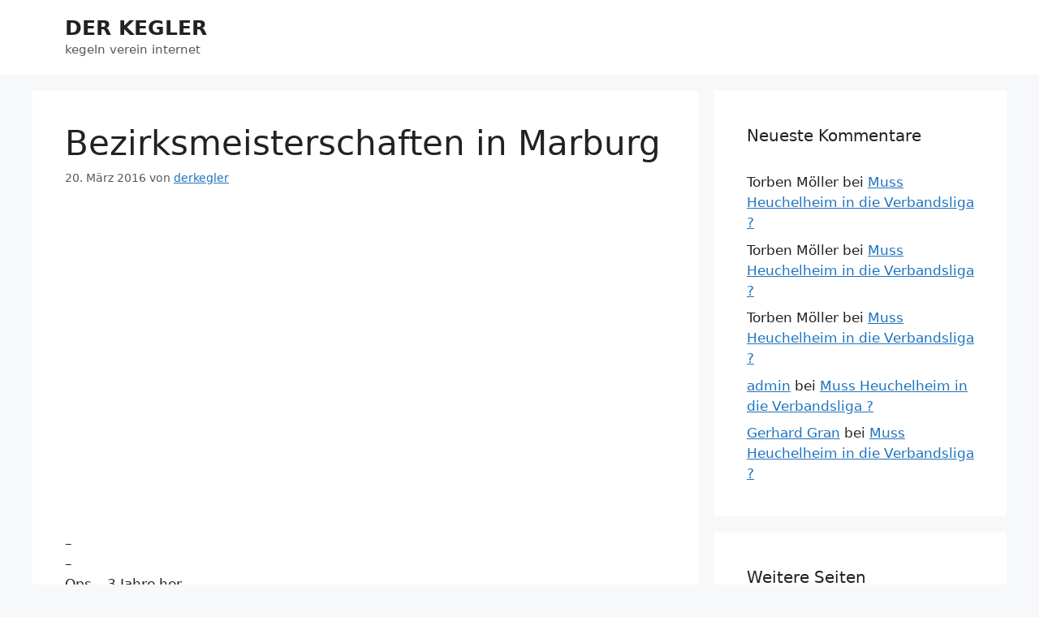

--- FILE ---
content_type: text/html; charset=utf-8
request_url: https://www.google.com/recaptcha/api2/aframe
body_size: 265
content:
<!DOCTYPE HTML><html><head><meta http-equiv="content-type" content="text/html; charset=UTF-8"></head><body><script nonce="2MwEylzWU94HH-B6CdYoiw">/** Anti-fraud and anti-abuse applications only. See google.com/recaptcha */ try{var clients={'sodar':'https://pagead2.googlesyndication.com/pagead/sodar?'};window.addEventListener("message",function(a){try{if(a.source===window.parent){var b=JSON.parse(a.data);var c=clients[b['id']];if(c){var d=document.createElement('img');d.src=c+b['params']+'&rc='+(localStorage.getItem("rc::a")?sessionStorage.getItem("rc::b"):"");window.document.body.appendChild(d);sessionStorage.setItem("rc::e",parseInt(sessionStorage.getItem("rc::e")||0)+1);localStorage.setItem("rc::h",'1769769617956');}}}catch(b){}});window.parent.postMessage("_grecaptcha_ready", "*");}catch(b){}</script></body></html>

--- FILE ---
content_type: text/css
request_url: https://www.derkegler.de/wp-content/plugins/wp-championship/wp-championship-default.css?ver=9999
body_size: 1342
content:
/* reset ie defaults */
* { margin:0; padding:0; aborder:0;}

/* team icon style */
img.csicon
{
	width: 25px;
	padding: 0px;
}

input.cs_inputerror
{
	/*background-color: red;*/
	background: none repeat scroll 0 0 red;
	color: black;
}

/* submit buttons */
input.wpcs-button {
	border-width: 2px ;
	border-style: outset;
	border-color: #DDDBDE;
}

/* style for tablesorter */
table.tablesorter {
	font-size: 9px;
	background-color: #eeeeee;
	border: 1px solid #000;
	table-layout: auto;
}

table.tablesorter th {
	border: 1px solid #000;
	padding: 2px;
	padding-left: 25px;
	padding-right: 2px;
	white-space:nowrap ;
}

table.tablesorter td {
	 border: 1px solid #000;
	 font-size: 11px;
	 /*text-align: center;*/
	 padding: 2px;
}
/*
table.tablesorter .even {
	background-color: #3D3D3D;
}
table.tablesorter .odd {
	background-color: #6E6E6E;
}
*/

table.tablesorter .header {
	background: url(bg.png);
	background-repeat: no-repeat;
	-webkit-background-size: cover;
	-moz-background-size: cover;
	-o-background-size: cover;
	background-size: cover;
	height: auto;
}

table.tablesorter .headerSortUp {
	background-image: url(asc.png);
	background-repeat: no-repeat;
}
table.tablesorter .headerSortDown {
	background-image: url(desc.png);
	background-repeat: no-repeat;
}

#content input.cs_entry {
	font-size: 11px;
	max-width: 20px;
}

h2.cs_stathead {
	font-size: 18px;
	font-weight: bold;
	background-image: url(arrow_down.jpg);
	background-repeat: no-repeat;
	padding-left: 15px;
	cursor:pointer;
	text-decoration:underline;
}

h2.cs_grouphead {
	font-size: 16px;
	font-weight: bold;
	background-image: url(arrow_down.jpg);
	background-repeat: no-repeat;
	padding-left: 15px;
	cursor:pointer;
	text-decoration:underline;
}

h2.divclose {
	background-image: url(arrow_right.jpg);
	background-repeat: no-repeat;
}

span.topButtonA {
	font-size: 14px;
	font-weight: bold;
	text-decoration:underline;
}

/* for floating menu */
#WPCSfloatMenu {
	position:absolute;
	top:240px;
	left:50%;
	margin-left:-600px;
	width:150px;
}

#WPCSfloatMenu ul {
	margin-bottom:20px;
	list-style-type: none;
	list-style-image: none;
}

/* override kubricks raquo setting */
#WPCSfloatMenu ul li:before {
	content: "";
}

#WPCSfloatMenu ul li a {
	display:block;
	border:1px solid #999;
	background-color:#222;
	border-left:4px solid #999;
	text-decoration:none;
	color:#fff;
	padding:5px 5px 5px 15px;
}

#WPCSfloatMenu ul li a:hover {
	color:#0066cc;
	background-color:#ffffff;
	border-color:#0066cc;
}

/* styles for widget */
table.widgettable {
	border-collapse:separate;
	border-spacing:12px;
}

div.tabsbody {
	background-color: #E9E9E9;
	border-color: #CCCCCC #CCCCCC #E9E9E9;
	color: #333333;
}

li.ui-state-active {
	background-color: #E9E9E9;
	border-color: #CCCCCC #CCCCCC #E9E9E9;
	color: #333333;
}
/*
background-color: #F1F1F1;
	border-color: #DFDFDF #DFDFDF #CCCCCC;
	color: #999999;
	*/
li.ui-state-default {

	-moz-border-radius: 3px 3px 0 0;
	border-style: solid;
	border-width: 1px;
	cursor: pointer;
	float: right;
	height: 18px;
	margin: 5px 5px 0 0;
	padding: 4px 5px 2px;
}

th.wpc-label {
	width:30%;
	text-align:left;
}

.tooltip-red
{
	background-color: #FCE5CE;
	/*color: #F38F2A; */
	color: #000000;
	padding:10px 10px 10px 10px;
	font-weight:bold;
	z-index:100;
}


/* responsive table layout */
@media only screen and (max-width: 800px) {
#flip-scroll .cf:after { visibility: hidden; display: block; font-size: 0; content: " "; clear: both; height: 0; }
#flip-scroll * html .cf {}
#flip-scroll *:first-child+html .cf { }
#flip-scroll table { width: 100%; border-collapse: collapse; border-spacing: 0; }

#flip-scroll th,
#flip-scroll td { margin: 0; vertical-align: top; }
#flip-scroll th { text-align: left; }
#flip-scroll table { display: block; position: relative; width: 100%; }
#flip-scroll thead { display: none; float: left; }
#flip-scroll tbody { display: block; width: auto; position: relative; overflow-x: auto; white-space: nowrap; }
#flip-scroll thead tr { display: block; }
#flip-scroll th { display: block; text-align: right; min-height: 2.25em; max-height: 8em;}
#flip-scroll tbody tr { display: inline-block; vertical-align: top; }
#flip-scroll td { display: block; min-height: 2.25em; text-align: left; max-height: 8em;}
#flip-scroll td:nth-child(7) { display: block; min-height: 8em; text-align: left; max-height: 12em;}

/* sort out borders */
#flip-scroll th { border-bottom: 0; border-left: 0; }
#flip-scroll td { border-left: 0; border-right: 0; border-bottom: 0; }
#flip-scroll tbody tr { border-left: 1px solid #babcbf; }
#flip-scroll th:last-child,
#flip-scroll td:last-child { border-bottom: 1px solid #babcbf; }

/* adopt layout */
#flip-scroll .csicon {left: 2px; padding: 2px; width:25px; float:none;}
table.tablesorter .header { padding-left: 20px; padding-right: 2px; min-width: 70px; font-size:11px;  min-height: 2.25em; max-height: 8em;}
table.tablesorter .headerSortUp { background-image: url(asc.png); background-repeat: no-repeat;  min-height: 2.25em; max-height: 8em; }
table.tablesorter .headerSortDown { background-image: url(desc.png); background-repeat: no-repeat;  min-height: 2.25em; max-height: 8em;}
}
